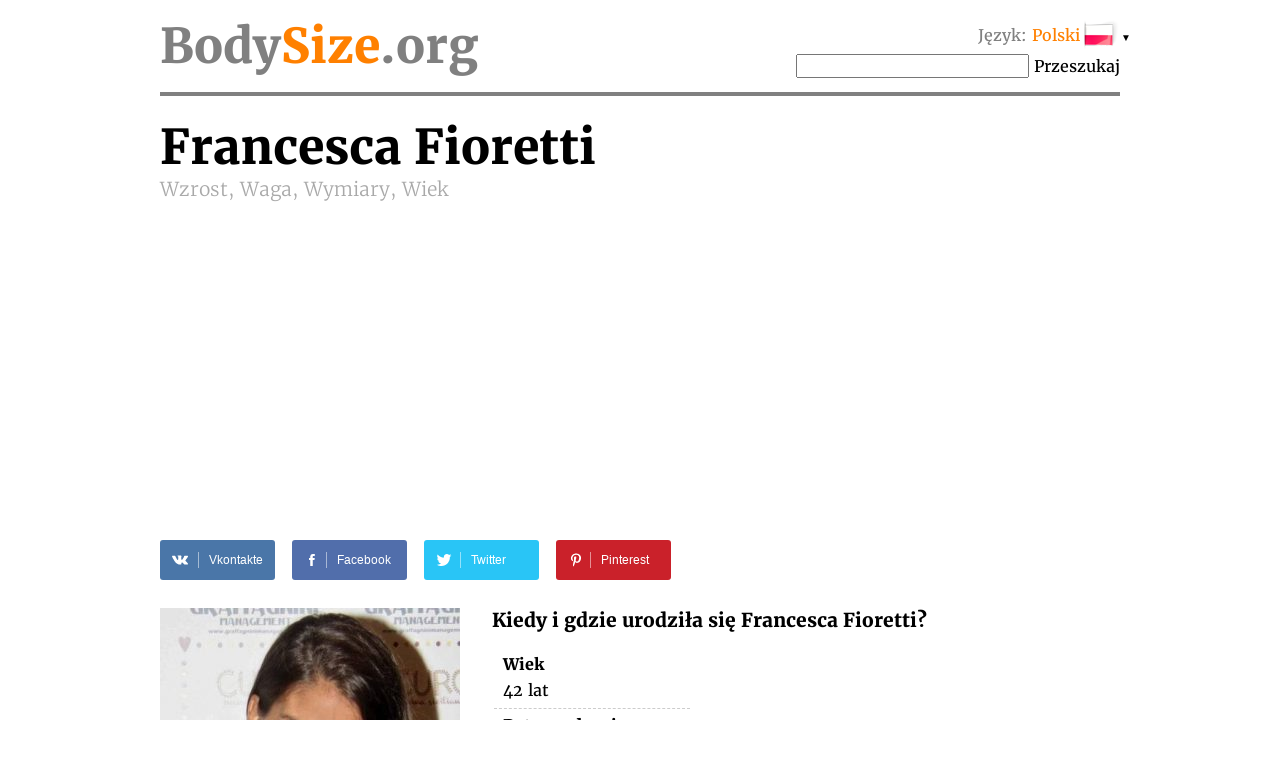

--- FILE ---
content_type: text/html; charset=utf-8
request_url: https://www.google.com/recaptcha/api2/aframe
body_size: 269
content:
<!DOCTYPE HTML><html><head><meta http-equiv="content-type" content="text/html; charset=UTF-8"></head><body><script nonce="MrRg9FKOUljUjird9hOy6w">/** Anti-fraud and anti-abuse applications only. See google.com/recaptcha */ try{var clients={'sodar':'https://pagead2.googlesyndication.com/pagead/sodar?'};window.addEventListener("message",function(a){try{if(a.source===window.parent){var b=JSON.parse(a.data);var c=clients[b['id']];if(c){var d=document.createElement('img');d.src=c+b['params']+'&rc='+(localStorage.getItem("rc::a")?sessionStorage.getItem("rc::b"):"");window.document.body.appendChild(d);sessionStorage.setItem("rc::e",parseInt(sessionStorage.getItem("rc::e")||0)+1);localStorage.setItem("rc::h",'1769362783764');}}}catch(b){}});window.parent.postMessage("_grecaptcha_ready", "*");}catch(b){}</script></body></html>